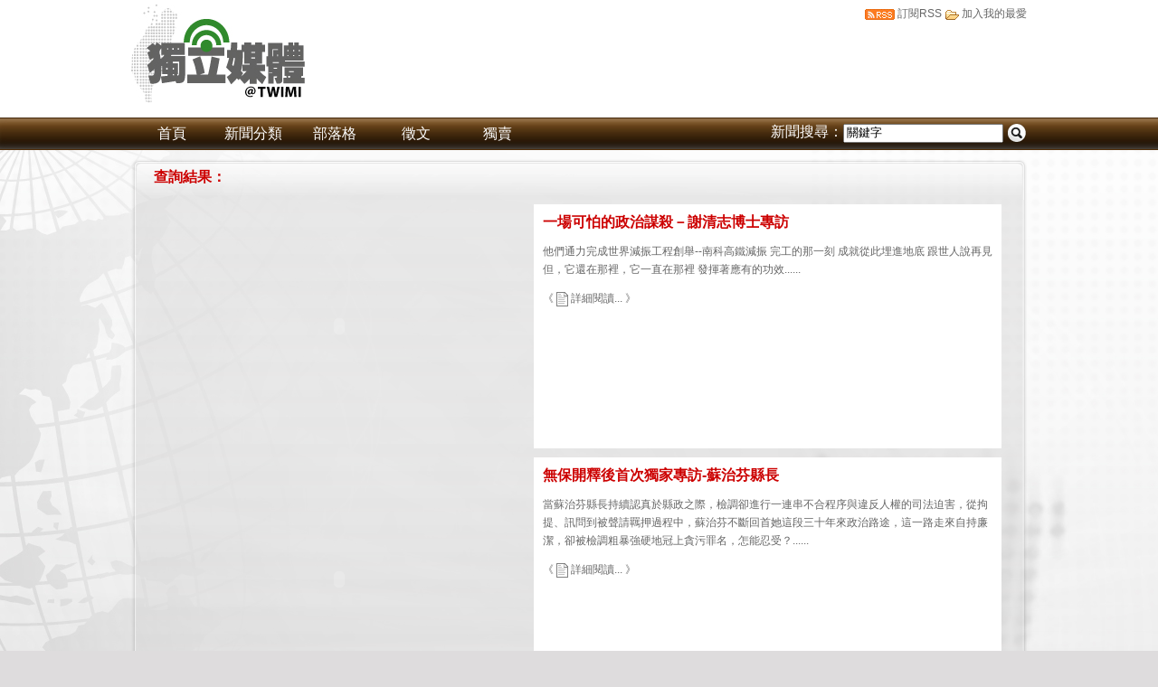

--- FILE ---
content_type: text/html
request_url: http://www.twimi.net/search.php?topage=1325
body_size: 5853
content:
<!DOCTYPE html PUBLIC "-//W3C//DTD XHTML 1.0 Transitional//EN" "http://www.w3.org/TR/xhtml1/DTD/xhtml1-transitional.dtd">
<html xmlns="http://www.w3.org/1999/xhtml">
<head>
<meta http-equiv="Content-Type" content="text/html; charset=utf-8" />
<link rel="shortcut icon" href="images/twimi.ico"/>
<title>新聞分類--獨立媒體</title>
<link type="text/css" href="css/stylesheet.css" rel="stylesheet" />
<link type="text/css" href="css/index.css" rel="stylesheet" />
<style type="text/css" media="screen">
	.css-scrollbar.simple{overflow:hidden;float:left;-moz-box-shadow:none;border:none;}
	
	.maindiv{WIDTH: 990px;MARGIN-LEFT: auto; MARGIN-RIGHT: auto; PADDING: 5px;}
	.subdiv{WIDTH: 960px;MARGIN-LEFT: auto; MARGIN-RIGHT: auto; PADDING: 5px;}
	
	.vedio_div{float:left;WIDTH: 430px;}
    .body_div{HEIGHT:250px;none; margin:0 0 0 10px;WIDTH: 497px; padding:10px; background:#FFF; overflow: auto;}
	.text_div{height:175px}
	.imag_ediv{background:#FFF;}
	.imag_ediv td img{border:#ccc 1px solid;; margin-right:10px}
	#apDiv1 {
	position:absolute;
	margin-top:24px;
	width:auto;
	height:55px;
	z-index:10000;
	color:#666;
}
</style>
  
<script type="text/javascript" src="js/jquery.min.js"></script>
<script type="text/javascript" src="js/jquery.tools.min.js"></script>
<script type="text/javascript" src="js/jquery.youtubeplaylist-min.js"></script>
<script type="text/javascript" src="js/jquery.scroll.js"></script>
<script type="text/javascript" src="js/swfobject.js"></script>
<script type="text/javascript" src="js/ddtabmenu.js">

/***********************************************
* DD Tab Menu script- © Dynamic Drive DHTML code library (www.dynamicdrive.com)
* This notice MUST stay intact for legal use
* Visit Dynamic Drive at http://www.dynamicdrive.com/ for full source code
***********************************************/

</script>
<script>
function addBookmarkForBrowser(sTitle, sUrl) {
	if (window.sidebar && window.sidebar.addPanel) {
		window.sidebar.addPanel(sTitle, sUrl, "");
	} else if (window.external) {
		window.external.AddFavorite(sUrl, sTitle);
	} else {
		alert("您的瀏覽器不支援此功能!");
	}
}
</script>
<link rel="stylesheet" type="text/css" href="css/solidblocksmenu.css" />
<script type="text/javascript">
//SYNTAX: ddtabmenu.definemenu("tab_menu_id", integer OR "auto")
ddtabmenu.definemenu("ddtabs3", 0) //initialize Tab Menu with ID "ddtabs1" and select 1st tab by default
</script>
<script type="text/javascript">
  var _gaq = _gaq || [];
  _gaq.push(['_setAccount', 'UA-23891683-4']);
  _gaq.push(['_trackPageview']);
  (function() {
    var ga = document.createElement('script'); ga.type = 'text/javascript'; ga.async = true;
    ga.src = ('https:' == document.location.protocol ? 'https://ssl' : 'http://www') + '.google-analytics.com/ga.js';
    var s = document.getElementsByTagName('script')[0]; s.parentNode.insertBefore(ga, s);
  })();
</script>
<script type="text/javascript">

  var _gaq = _gaq || [];
  _gaq.push(['_setAccount', 'UA-16420992-27']);
  _gaq.push(['_trackPageview']);

  (function() {
    var ga = document.createElement('script'); ga.type = 'text/javascript'; ga.async = true;
    ga.src = ('https:' == document.location.protocol ? 'https://ssl' : 'http://www') + '.google-analytics.com/ga.js';
    var s = document.getElementsByTagName('script')[0]; s.parentNode.insertBefore(ga, s);
  })();

</script>
</head>

<body>
<div id="modaldiv" class="modaldiv" style="text-align:center;height:412px;width:640px;background-color:#fff;display:none;
		padding:15px;border:2px solid #333;opacity:0.8;-moz-border-radius:6px;-webkit-border-radius:6px;z-index:999;
		-moz-box-shadow: 0 0 50px #ccc;-webkit-box-shadow: 0 0 50px #ccc;">
<div id="view_img"></div>
<div style="text-align:center;margin-top:5px;"><button type="submit" class="close"> 關閉 </button></div>
</div>

<div id="main">
<div id="top">
  <table width="990" border="0" align="center" cellpadding="0" cellspacing="0">
    <tr>
      <td width="344" rowspan="2"><a href="index.php?reset=1"><img src="images/logo.jpg" alt="獨立媒體" border="0" /></a></td>
      <td width="728" height="30" align="right"><img src="images/rss.jpg" alt="*" width="33" height="12" align="absmiddle" /> 
	  <a id="setrss" href="javascript:void(window.open('http://feeds.feedburner.com/HStarMedia'));">訂閱RSS</a> 
	  <img src="images/folder.gif" alt="*" width="16" height="14" align="absmiddle" /> 
	  <a href='javascript:addBookmarkForBrowser("獨立媒體", "http://www.twimi.net/");'>加入我的最愛</a></td>
    </tr>
    <tr>
      <td height="90" align="right" ></td>
    </tr>
  </table>
</div>
<div class="nav">
<table width="990" border="0" align="center" cellpadding="0" cellspacing="0">
  <tr>
    <td width="558">
   <div id="ddtabs3" class="solidblockmenu">
<ul>
<li><a href="index.php?reset=1">首頁</a></li>
<li><a href="#" rel="sb1" onclick="MM_showHideLayers('apDiv1','','hide')" onmouseover="MM_showHideLayers('apDiv1','','show')">新聞分類</a></li><li><a href="http://blog.twimi.net/" target="_blank">部落格</a></li>
<li><a href="#">徵文</a></li>
<li><a href="#">獨賣</a></li>
</ul>
</div>
<DIV class="tabcontainer ieclass" id="apDiv1"><div id="sb1" class="tabcontent"><div style="position:absolute; width:25px; margin-left:122px; margin-top:3px"><img src="images/menu_t.png"></div><table  border="0" cellspacing="0" cellpadding="0"><tr><td><img src="images/menu_l.png" alt="*" /></td><td class="item"><a href="#" name="vk_3">政治時事</a></td><td class="item"><a href="#" name="vk_19">國防外交</a></td><td class="item"><a href="#" name="vk_20">前瞻基礎</a></td><td class="item"><a href="#" name="vk_24">年金改革</a></td><td class="item"><a href="#" name="vk_22">五+二產業創新</a></td><td class="item"><a href="#" name="vk_23">施政之旅</a></td><td class="item"><a href="#" name="vk_2">地方社會</a></td><td class="item"><a href="#" name="vk_4">環境生態</a></td><td class="item"><a href="#" name="vk_21">生技醫療</a></td><td class="item"><a href="#" name="vk_5">宗教社團</a></td><td><img src="images/menu_r.png" alt="*" /></td></tr></table></div></DIV>    </td>
    <td width="324" align="right" valign="top" class="index_search">
<form onSubmit="return false;" method="get" action="search.php">
  新聞搜尋：<input onBlur="if(this.value=='') this.value='關鍵字';" id="qsearch" class="tbox" 
onfocus="if(this.value=='關鍵字') this.value='';" title="輸入查詢關鍵字" 
value='關鍵字' type="text" name="q"> 
<input name="searchsubmit" type="image" class="btn" title="查詢" src="images/search.png" alt="Search" align="absmiddle">
</form>
</td>
  </tr>
</table>
</div>
<div id="maindiv" class="maindiv">
<table width="990" border="0" align="center" cellpadding="0" cellspacing="0">
  <tr>
    <td style="background:url(images/bg_t.png) no-repeat" height="45">
    <div style="width:95%; margin:0 auto" class="share">
    <h3>查詢結果：</h3>
    </div>
    </td>
    </tr>
    <tr>
    <td style="background:url(images/bg_c.png) repeat-y">
<div class="subdiv"><div class="vedio_div"><object width="430" height="270"><param name="movie" value="http://www.youtube.com/v/6cIkVKTQU9A?fs=1&amp;hl=zh_TW&amp;rel=0"></param><param name="allowFullScreen" value="true"></param><param name="allowscriptaccess" value="always"></param><param name="wmode" value="transparent"></param><embed src="http://www.youtube.com/v/6cIkVKTQU9A?fs=1&amp;hl=zh_TW&amp;rel=0" type="application/x-shockwave-flash" width="430" height="270" allowscriptaccess="always" allowfullscreen="true" wmode="transparent"></embed></object></div><div class="body_div"><div class="text_div"><h3>一場可怕的政治謀殺－謝清志博士專訪</h3><p>他們通力完成世界減振工程創舉--南科高鐵減振
完工的那一刻
成就從此埋進地底
跟世人說再見
但，它還在那裡，它一直在那裡
發揮著應有的功效......</p><p><a href="./detail.php?mid=71" style="text-decoration:none">《 <img src="images/detail.gif" border="0" align="absmiddle"/> 詳細閱讀... 》</a></p></div><table border="0" cellpadding="0" cellspacing="0" class="imag_ediv"><tr></tr></table></div></div><div class="subdiv"><div class="vedio_div"><object width="430" height="270"><param name="movie" value="http://www.youtube.com/v/ze1hHXPcIO4?fs=1&amp;hl=zh_TW&amp;rel=0"></param><param name="allowFullScreen" value="true"></param><param name="allowscriptaccess" value="always"></param><param name="wmode" value="transparent"></param><embed src="http://www.youtube.com/v/ze1hHXPcIO4?fs=1&amp;hl=zh_TW&amp;rel=0" type="application/x-shockwave-flash" width="430" height="270" allowscriptaccess="always" allowfullscreen="true" wmode="transparent"></embed></object></div><div class="body_div"><div class="text_div"><h3>無保開釋後首次獨家專訪-蘇治芬縣長</h3><p>當蘇治芬縣長持續認真於縣政之際，檢調卻進行一連串不合程序與違反人權的司法迫害，從拘提、訊問到被聲請羈押過程中，蘇治芬不斷回首她這段三十年來政治路途，這一路走來自持廉潔，卻被檢調粗暴強硬地冠上貪污罪名，怎能忍受？......</p><p><a href="./detail.php?mid=70" style="text-decoration:none">《 <img src="images/detail.gif" border="0" align="absmiddle"/> 詳細閱讀... 》</a></p></div><table border="0" cellpadding="0" cellspacing="0" class="imag_ediv"><tr></tr></table></div></div><div class="subdiv"><div class="vedio_div"><object width="430" height="270"><param name="movie" value="http://www.youtube.com/v/lBH2fdU5gN0?fs=1&amp;hl=zh_TW&amp;rel=0"></param><param name="allowFullScreen" value="true"></param><param name="allowscriptaccess" value="always"></param><param name="wmode" value="transparent"></param><embed src="http://www.youtube.com/v/lBH2fdU5gN0?fs=1&amp;hl=zh_TW&amp;rel=0" type="application/x-shockwave-flash" width="430" height="270" allowscriptaccess="always" allowfullscreen="true" wmode="transparent"></embed></object></div><div class="body_div"><div class="text_div"><h3>建成圓環再起！入駐零租金？？？</h3><p>建成圓環再起！入駐零租金？？？......</p><p><a href="./detail.php?mid=580" style="text-decoration:none">《 <img src="images/detail.gif" border="0" align="absmiddle"/> 詳細閱讀... 》</a></p></div><table border="0" cellpadding="0" cellspacing="0" class="imag_ediv"><tr></tr></table></div></div><div class="subdiv"><div class="vedio_div"><object width="430" height="270"><param name="movie" value="http://www.youtube.com/v/Fn9xRyJKpWY?fs=1&amp;hl=zh_TW&amp;rel=0"></param><param name="allowFullScreen" value="true"></param><param name="allowscriptaccess" value="always"></param><param name="wmode" value="transparent"></param><embed src="http://www.youtube.com/v/Fn9xRyJKpWY?fs=1&amp;hl=zh_TW&amp;rel=0" type="application/x-shockwave-flash" width="430" height="270" allowscriptaccess="always" allowfullscreen="true" wmode="transparent"></embed></object></div><div class="body_div"><div class="text_div"><h3>抗議馬英九簽署ECFA 前國策顧問黃華自由廣場絕食</h3><p>前總統府國策顧問黃華先生，不滿九劉政府定調將與中國簽定ECFA出賣台灣主權，於2009/04/07起在自由廣場前絕食抗議。......</p><p><a href="./detail.php?mid=850" style="text-decoration:none">《 <img src="images/detail.gif" border="0" align="absmiddle"/> 詳細閱讀... 》</a></p></div><table border="0" cellpadding="0" cellspacing="0" class="imag_ediv"><tr></tr></table></div></div><div style="clear:both"></div><div align="center" class="page_nav">&nbsp;<a href="search.php?topage=1">第一頁</a>&nbsp;&nbsp;<a href="search.php?topage=1324">上一頁</a>&nbsp;&nbsp;<a href="search.php?topage=1321">1321</a>&nbsp;&nbsp;<a href="search.php?topage=1322">1322</a>&nbsp;&nbsp;<a href="search.php?topage=1323">1323</a>&nbsp;&nbsp;<a href="search.php?topage=1324">1324</a>&nbsp;&nbsp;[1325]&nbsp;</div>


</td>
</tr>
<tr>
    <td style="background:url(images/bg_b.png) no-repeat" height="50">
    </td>
    </tr>
    </table>
    <div id="footer">CopyRight&copy;2011 TWIMI.com 版權所有不得轉載</div> 
</div>
</body>
</html>
<script type="text/javascript">
var ytplayer;
var playrun = true;

$("a[name^='vk_']").click(function(){
	var tmp = $(this).attr("name").split("_");
	$.post('jq_index.php', {'modkind':'index',vedio_kind:tmp[1]},function(datareturn) {
		if(datareturn.success){
			window.location.href = datareturn.url;
		}
    }, "json");
});

$("input[name='searchsubmit']").click(function(){
	var keyword   = $("#qsearch").val();
	if('關鍵字' == keyword || '關鍵字' == keyword ){
		alert('請輸入關鍵字查詢');
	}else{
		$.post('jq_index.php', {'modkind':'search','search_word':keyword},function(datareturn) {
			if(datareturn.success){
				window.location.href = datareturn.url;
			}
	    }, "json");
	}
});

$(function() {

	var triggers = $(".modalInput").overlay({
		onBeforeLoad: function(e) {
			var isFirefox = navigator.userAgent.search("Firefox") > -1; 
			name = (isFirefox) ? e.originalEvent.originalTarget.name : e.srcElement.name;
			tmp = name.split('_#_#_');
			// 當點擊嵌入圖片

			var html_str = '<img src="./images/vedio/'+tmp[0]+'/'+tmp[1]+'" height="300" width="480"></img>';
			$("#view_img").html(html_str);
		},
		onClose:function() {
			$("#view_img").html("");
		},
		left : "center",
		// some mask tweaks suitable for modal dialogs
		mask: {
			color: '#ebecff',
			loadSpeed: 200,
			opacity: 0.9
		},
		closeOnClick: false
	});   
});
</script>

--- FILE ---
content_type: text/css
request_url: http://www.twimi.net/css/stylesheet.css
body_size: 1029
content:
@charset "utf-8";
/* CSS Document */
body{ margin:0; font-size:80%; line-height:1.9; color:#666; auto; background:#DEDCDD}
a{color:#666; text-decoration:none}
h2{margin:0 0 5px 0; color:#C00}
h3{margin:0 0 5px 0; font-size:16px; color:#C00}
a:hover{ color:#000}
a:visited{color:#666}
#main{background:url(../images/bg.jpg) no-repeat center top;}
#top{height:130px; padding-top:0px; background:#FFF}
.nav{height:36px; background:url(../images/menu_bg.jpg) repeat-x; font-size:16px; color:#fff}
.nav a{color:#FFF; text-decoration:none}
.nav a:hover{color:#FFECD9}
.item{background:url(../images/menu_c.png) repeat-x; padding:5px 8px 0 8px; width:auto;}
.item a{color:#666}
.item a:hover{color:#333}
#movie,#msg,#class,#link{width:990px; margin:5px auto; background:no-repeat center}
#movie{height:457px; background:url(../images/movie.png) }
#msg{height:280px; background:url(../images/message.png)}
#class{height:225px; background:url(../images/class.png)}
#link{height:225px; background:url(../images/link.png)}
#footer{text-align:center; margin:5px auto}
/*首頁分類最新*/
.latest{margin-left:180px; font-size:16px; padding-top:5px}

/*影片設定*/
#video_title{ font-size:18px; font-weight:bold;float:left;width:700px; margin:12px 0 13px 18px; color:#C00}
#ytdesc{width:294px;height:370px;float:left;margin-left:10px; margin-top:27px; overflow-x: hidden; overflow-y:}
#ytdesc ol{margin-left:-10px; margin-top:-20px}
#ytvideo1{margin-left:16px}
#share{text-align: right;float:right;width:215px;}
#loading{margin-top:80px;margin-left:220px;z-index: 9999;position:absolute;}
#gblist{width:648px;height:211px; margin:53px 0 0 21px; font-size:13px}
#gbform{margin-top:60px;width:292px;float:left;margin-left:5px;}
#vedio_list{width: 965px; margin-left:14px}
.maindiv{margin:5px auto}
/*新聞內頁*/
.text2{background:#FFF; border:#CCC 1px solid; padding:10px; width:92%; margin:0 0 0 20px; height:auto}
.share{font-size:13px}

--- FILE ---
content_type: text/css
request_url: http://www.twimi.net/css/index.css
body_size: 200
content:
HTML {
	OVERFLOW-Y: scroll
}
BODY {
	FONT: 12px/20px Arial, Helvetica, sans-serif
}


--- FILE ---
content_type: text/css
request_url: http://www.twimi.net/css/solidblocksmenu.css
body_size: 832
content:
.solidblockmenu{
margin-left:0px;
padding-bottom:5px;
/*padding-top:8px \9; /*IE8 �I���ܬ���*/
/* *padding-top:8px; /*IE7 �I���ܶ¦�*/
/*_padding-top:8px; /*IE6 �I���ܾ��*/
}
.index_search{
	padding-top:5px \9; /*IE8 �I���ܬ���*/
*padding-top:5px; /*IE7 �I���ܶ¦�*/
_padding-top:5px; /*IE6 �I���ܾ��*/
}
/*body:nth-of-type(1) .solidblockmenu,.solidblockmenu2{padding-top:8px}*/
.solidblockmenu2{
	padding-top:10px \9;
	*padding-top:10px;
	_padding-top:10px;
	}
body:nth-of-type(1) .solidblockmenu2{padding-top:8px}
body:nth-of-type(1) .index_search{padding-top:6px}
.solidblockmenu ul,.solidblockmenu2 ul{
margin: 0;
padding: 0;
float: left;
width: 100%;
}

.solidblockmenu li,.solidblockmenu2 li{
display: inline;
}

.solidblockmenu li a{
	width:70px;
float: left;
text-align:center;
color: #fff;
text-decoration: none;
display:block;
padding:8px 10px 8px 10px;
}
.solidblockmenu li a:hover{
	color:#FFC;
	background:#000;
}
.solidblockmenu li a:visited{
color: #fff;
}
.solidblockmenu2 li a{
float: left;
margin-right:20px;
color: #666;
text-decoration: none;
}
.solidblockmenu2 li a:hover{
	color:#000
}
.solidblockmenu2 li a:visited{
color: #666;
}
/*.solidblockmenu li a:hover, .solidblockmenu li a.current{
color: #000;
}*/

.sub{
background:url(images/index_4.gif) no-repeat;
height:35px;
padding-left:10px;}

.tabcontainer{

text-align:center;
width:auto;
line-height:-1em;
}

.tabcontainer a{
color:#5b6055; text-decoration:none}
.tabcontainer a:hover{
color:#999999; text-decoration:underline; }

*:first-child+html .ieclass{ /*IE7 hack to remove gap between menu and sub contents*/
margin-top: 0em;
}

* html .ieclass{ /*IE6 and below hack to remove gap between menu and sub contents*/
margin-top: 0em;
font-size:12px;
}

.tabcontent{
display:none;
text-align:left
}
.tabcontent2{
display:none;
text-align:left
}
.tabcontent3{
display:none;
text-align:left
}
.tabcontent4{
display:none;
text-align:left
}
.tabcontent5{
display:none;
text-align:left
}

--- FILE ---
content_type: application/x-javascript
request_url: http://www.twimi.net/js/jquery.scroll.js
body_size: 6743
content:
/*jslint eqeqeq: true, regexp: true */
/*global document, window, setInterval, clearInterval, handler, jQuery */

/*
 * Scrollbar - a jQuery plugin for custom scrollbars
 *
 * @author     Thomas Duerr, me@thomd.net
 * @date       03.2010
 * @requires   jquery v1.4.2 
 * @version    0.3
 *
 *
 * Usage:
 *
 *    Append scrollbar to an arbitrary container with overflowed content:
 *
 *         $('selector').scrollbar();
 *
 *
 *    Append scrollbar without arrows on top/bottom:
 *
 *         $('selector').scrollbar({
 *            arrows: false
 *         });
 *
 *
 *
 * A vertical scrollbar is based on the following box model:
 *
 *    +----------------------------------+
 *    |            <----------------------------- content container
 *    |  +-----------------+  +------+   |
 *    |  |                 |  |   <-------------- handle arrow up
 *    |  |                 |  |      |   |
 *    |  |                 |  +------+   |
 *    |  |                 |  | +--+ |   |
 *    |  |                 |  | |  | |   |
 *    |  |                 |  | | <-------------- handle
 *    |  |                 |  | |  | |   |
 *    |  |                 |  | |  | |   |
 *    |  |                 |  | |  | |   |
 *    |  |                 |  | +--+ |   |
 *    |  |                 |  |      |   |
 *    |  |                 |  |   <-------------- handle container
 *    |  |                 |  |      |   |
 *    |  |         <----------------------------- pane
 *    |  |                 |  |      |   |
 *    |  |                 |  |      |   |
 *    |  |                 |  +------+   |
 *    |  |                 |  |      |   |
 *    |  |                 |  |   <-------------- handle arrow down
 *    |  +-----------------+  +------+   |
 *    |                                  |
 *    +----------------------------------+
 *
 *
 */
(function($, document){

    $.fn.scrollbar = function(opts){

        // Extend default options
        var options = $.extend({}, $.fn.scrollbar.defaults, opts);

        
        //
        // append scrollbar to selected overflowed containers and return jquery object for chainability
        //
        return this.each(function(){

            var container = $(this)
                
                // properties
              , props = {
                    arrows: options.arrows
                };

            // set container height explicitly if given by an option
            if(options.containerHeight != 'auto'){
                container.height(options.containerHeight);
            }
            
            // save container height in properties
            props.containerHeight = container.height();

            // save content height in properties
            props.contentHeight = $.fn.scrollbar.contentHeight(container);

            // if the content height is lower than the container height, do nothing and return.
            if(props.contentHeight <= props.containerHeight){
                return true;
            }

            // create a new scrollbar object 
            var scrollbar = new $.fn.scrollbar.Scrollbar(container, props, options);
            
            // build HTML, initialize Handle and append Events
            scrollbar.buildHtml().initHandle().appendEvents();
        });
    };



    // # default options
    // 
    //
    $.fn.scrollbar.defaults = {
        
        // ### containerHeight `Number` or `'auto'` 
        //
        // height of content container. If set to `'auto'`, the naturally rendered height is used
        containerHeight:   'auto',
        
        arrows:            true,       // render up- and down-arrows
        handleHeight:      'auto',     // height of handle [px || 'auto']. If set to 'auto', the height will be calculated proportionally to the container-content height.
        handleMinHeight:   30,         // min-height of handle [px]. This property will only be used if handleHeight is set to 'auto'
        
        scrollSpeed:       50,         // speed of handle while mousedown on arrows [milli sec]
        scrollStep:        20,         // handle increment between two mousedowns on arrows [px]
        
        scrollSpeedArrows: 40,         // speed of handle while mousedown within the handle container [milli sec]
        scrollStepArrows:  3           // handle increment between two mousedowns within the handle container [px]
    };



    //
    // Scrollbar constructor
    //
    $.fn.scrollbar.Scrollbar = function(container, props, options){

        // set object properties
        this.container = container;
        this.props =     props;
        this.opts =      options;
        this.mouse =     {};

        // disable arrows via class attribute 'no-arrows' on a container
        this.props.arrows = this.container.hasClass('no-arrows') ? false : this.props.arrows;
    };

    //
    // Scrollbar methods
    //
    $.fn.scrollbar.Scrollbar.prototype = {

        //
        // build DOM nodes for pane and scroll-handle
        //
        //   from:
        //
        //      <div class="foo">                                   --> arbitrary element with a fixed height or a max-height lower that its containing elements
        //          [...]
        //      </div>
        //
        //   to:
        //
        //      <div class="foo">                                   --> this.container
        //          <div class="scrollbar-pane">                    --> this.pane
        //              [...]
        //          </div>
        //          <div class="scrollbar-handle-container">        --> this.handleContainer
        //              <div class="scrollbar-handle"></div>        --> this.handle
        //          </div>
        //          <div class="scrollbar-handle-up"></div>         --> this.handleArrows
        //          <div class="scrollbar-handle-down"></div>       --> this.handleArrows
        //      </div>
        //
        //
        // TODO: use detach-transform-attach or DOMfragment
        //
        buildHtml: function(){

            // build new DOM nodes 
            this.container.children().wrapAll('<div class="scrollbar-pane"/>');
            this.container.append('<div class="scrollbar-handle-container"><div class="scrollbar-handle"/></div>');
            if(this.props.arrows){
                this.container.append('<div class="scrollbar-handle-up"/>').append('<div class="scrollbar-handle-down"/>');
            }

            // save height of container to re-set it after some DOM manipulations
            var height = this.container.height();

            // set scrollbar-object properties
            this.pane =            this.container.find('.scrollbar-pane');
            this.handle =          this.container.find('.scrollbar-handle');
            this.handleContainer = this.container.find('.scrollbar-handle-container');
            this.handleArrows =    this.container.find('.scrollbar-handle-up, .scrollbar-handle-down');
            this.handleArrowUp =   this.container.find('.scrollbar-handle-up');
            this.handleArrowDown = this.container.find('.scrollbar-handle-down');

            // set some default CSS attributes (may be overwritten by CSS definitions in an external CSS file)
            this.pane.defaultCss({
                'top':      0,
                'left':     0
            });
            this.handleContainer.defaultCss({
                'right':    0
            });
            this.handle.defaultCss({
                'top':      0,
                'right':    0
            });
            this.handleArrows.defaultCss({
                'right':    0
            });
            this.handleArrowUp.defaultCss({
                'top':      0
            });
            this.handleArrowDown.defaultCss({
                'bottom':   0
            });

            // set some necessary CSS attributes (can NOT be overwritten by CSS definitions)
            this.container.css({
                'position': this.container.css('position') === 'absolute' ? 'absolute' : 'relative',
                'overflow': 'hidden',
                'height':   height
            });
            this.pane.css({
                'position': 'absolute',
                'overflow': 'visible',
                'height':   'auto'
            });
            this.handleContainer.css({
                'position': 'absolute',
                'top':      this.handleArrowUp.outerHeight(true),
                'height':   (this.props.containerHeight - this.handleArrowUp.outerHeight(true) - this.handleArrowDown.outerHeight(true)) + 'px'
            });
            this.handle.css({
                'position': 'absolute',
                'cursor':   'pointer'
            });
            this.handleArrows.css({
                'position': 'absolute',
                'cursor':   'pointer'
            });
            
            return this;            
        },


        //
        // calculate positions and dimensions of handle and arrow-handles
        //
        initHandle: function(){
            this.props.handleContainerHeight = this.handleContainer.height();
            this.props.contentHeight = this.pane.height();

            // height of handle
            this.props.handleHeight = this.opts.handleHeight == 'auto' ? Math.max(Math.ceil(this.props.containerHeight * this.props.handleContainerHeight / this.props.contentHeight), this.opts.handleMinHeight) : this.opts.handleHeight;
            this.handle.height(this.props.handleHeight);

            // if handle has a border (always be aware of the css box-model), we need to correct the handle height.
            this.handle.height(2 * this.handle.height() - this.handle.outerHeight(true));

            // min- and max-range for handle
            this.props.handleTop = {
                min: 0,
                max: this.props.handleContainerHeight - this.props.handleHeight
            };

            // ratio of handle-container-height to content-container-height (to calculate position of content related to position of handle)
            this.props.handleContentRatio = (this.props.contentHeight - this.props.containerHeight) / (this.props.handleContainerHeight - this.props.handleHeight);

            // initial position of handle at top
            this.handle.top = 0;
            
            return this;
        },


        //
        // append events on handle and handle-container
        //
        appendEvents: function(){

            // append drag-drop event on scrollbar-handle
            this.handle.bind('mousedown.handle', $.proxy(this, 'startOfHandleMove'));

            // append mousedown event on handle-container
            this.handleContainer.bind('mousedown.handle', $.proxy(this, 'onHandleContainerMousedown'));

            // append hover event on handle-container
            this.handleContainer.bind('mouseenter.container mouseleave.container', $.proxy(this, 'onHandleContainerHover'));

            // append click event on scrollbar-up- and scrollbar-down-handles
            this.handleArrows.bind('mousedown.arrows', $.proxy(this, 'onArrowsMousedown'));

            // append mousewheel event on content container
            this.container.bind('mousewheel.container', $.proxy(this, 'onMouseWheel'));

            // append hover event on content container
            this.container.bind('mouseenter.container mouseleave.container', $.proxy(this, 'onContentHover'));

            // do not bubble down click events into content container
            this.handle.bind('click.scrollbar', this.preventClickBubbling);
            this.handleContainer.bind('click.scrollbar', this.preventClickBubbling);
            this.handleArrows.bind('click.scrollbar', this.preventClickBubbling);
            
            return this;
        },


        //
        // get mouse position helper
        //
        mousePosition: function(ev) {
            return ev.pageY || (ev.clientY + (document.documentElement.scrollTop || document.body.scrollTop)) || 0;
        },



        // ---------- event handler ---------------------------------------------------------------

        //
        // start moving of handle
        //
        startOfHandleMove: function(ev){
            ev.preventDefault();
            ev.stopPropagation();

            // set start position of mouse
            this.mouse.start = this.mousePosition(ev);

            // set start position of handle
            this.handle.start = this.handle.top;

            // bind mousemove- and mouseout-event on document (binding it to document allows having a mousepointer outside handle while moving)
            $(document).bind('mousemove.handle', $.proxy(this, 'onHandleMove')).bind('mouseup.handle', $.proxy(this, 'endOfHandleMove'));

            // add class for visual change while moving handle
            this.handle.addClass('move');
            this.handleContainer.addClass('move');
        },


        //
        // on moving of handle
        //
        onHandleMove: function(ev){
            ev.preventDefault();

            // calculate distance since last fireing of this handler
            var distance = this.mousePosition(ev) - this.mouse.start;

            // calculate new handle position
            this.handle.top = this.handle.start + distance;

            // update positions
            this.setHandlePosition();
            this.setContentPosition();
        },


        //
        // end moving of handle
        //
        endOfHandleMove: function(ev){

            // remove handle events (which were attached in the startOfHandleMove-method)
            $(document).unbind('.handle');

            // remove class for visual change 
            this.handle.removeClass('move');
            this.handleContainer.removeClass('move');
        },


        //
        // set position of handle
        //
        setHandlePosition: function(){

            // stay within range [handleTop.min, handleTop.max]
            this.handle.top = (this.handle.top > this.props.handleTop.max) ? this.props.handleTop.max : this.handle.top;
            this.handle.top = (this.handle.top < this.props.handleTop.min) ? this.props.handleTop.min : this.handle.top;

            this.handle[0].style.top = this.handle.top + 'px';
        },


        //
        // set position of content
        //
        setContentPosition: function(){

            // derive position of content from position of handle 
            this.pane.top = -1 * this.props.handleContentRatio * this.handle.top;

            this.pane[0].style.top = this.pane.top + 'px';
        },


        //
        // mouse wheel movement
        //
        onMouseWheel: function(ev, delta){

            // calculate new handle position
            this.handle.top -= delta;

            this.setHandlePosition();
            this.setContentPosition();

            // prevent default scrolling of the entire document if handle is within [min, max]-range
            if(this.handle.top > this.props.handleTop.min && this.handle.top < this.props.handleTop.max){
                ev.preventDefault();
            }
        },


        //
        // append click handler on handle-container (outside of handle itself) to click up and down the handle 
        //
        onHandleContainerMousedown: function(ev){
            ev.preventDefault();

            // do nothing if clicked on handle
            if(!$(ev.target).hasClass('scrollbar-handle-container')){
                return false;
            }

            // determine direction for handle movement (clicked above or below the handler?)
            this.handle.direction = (this.handle.offset().top < this.mousePosition(ev)) ? 1 : -1;

            // set incremental step of handle
            this.handle.step = this.opts.scrollStep;

            // stop handle movement on mouseup
            var that = this;
            $(document).bind('mouseup.handlecontainer', function(){
                clearInterval(timer);
                that.handle.unbind('mouseenter.handlecontainer');
                $(document).unbind('mouseup.handlecontainer');
            });

            // stop handle movement when mouse is over handle
            //
            // TODO: this event is fired by Firefox only. Damn!
            //       Right now, I do not know any workaround for this. Mayby I should solve this by collision-calculation of mousepointer and handle
            this.handle.bind('mouseenter.handlecontainer', function(){
                clearInterval(timer);
            });

            // repeat handle movement while mousedown
            var timer = setInterval($.proxy(this.moveHandle, this), this.opts.scrollSpeed);
        },


        //
        // append mousedown handler on handle-arrows
        //
        onArrowsMousedown: function(ev){
            ev.preventDefault();

            // determine direction for handle movement
            this.handle.direction = $(ev.target).hasClass('scrollbar-handle-up') ? -1 : 1;

            // set incremental step of handle
            this.handle.step = this.opts.scrollStepArrows;

            // add class for visual change while moving handle
            $(ev.target).addClass('move');

            // repeat handle movement while mousedown
            var timer = setInterval($.proxy(this.moveHandle, this), this.opts.scrollSpeedArrows);

            // stop handle movement on mouseup
            $(document).one('mouseup.arrows', function(){
                clearInterval(timer);
                $(ev.target).removeClass('move');
            });
        },
        
        
        //
        // move handle by a distinct step while click on arrows or handle-container 
        //
        moveHandle: function(){
            this.handle.top = (this.handle.direction === 1) ? Math.min(this.handle.top + this.handle.step, this.props.handleTop.max) : Math.max(this.handle.top - this.handle.step, this.props.handleTop.min);
            this.handle[0].style.top = this.handle.top + 'px';

            this.setContentPosition();
        },
        
        
        //
        // add class attribute on content while interacting with content
        //
        onContentHover: function(ev){
            if(ev.type === 'mouseenter'){
                this.container.addClass('hover');
                this.handleContainer.addClass('hover');
            } else {
                this.container.removeClass('hover');
                this.handleContainer.removeClass('hover');
            }
        },
        
        
        //
        // add class attribute on handle-container while hovering it
        //
        onHandleContainerHover: function(ev){
            if(ev.type === 'mouseenter'){
                this.handleArrows.addClass('hover');
            } else {
                this.handleArrows.removeClass('hover');
            }
        },
        
        
        //
        // do not bubble down to avoid triggering click events attached within the container
        //
        preventClickBubbling: function(ev){
            ev.stopPropagation();
        }
    };


    // ----- helpers ------------------------------------------------------------------------------

    //
    // determine content height
    //
    $.fn.scrollbar.contentHeight = function(elem){

      // clone and wrap content temporarily and meassure content height within the original context.
      // wrapper container need to have an overflow set to 'hidden' to respect margin collapsing


      // TODO: analyse anlternative which does not require an additional container. a clone may also allow to meassure a non visible element.
/*
      var clone = elem.clone().wrapInner('<div/>').find(':first-child');
      elem.append(clone);
      var height = clone.css({overflow:'hidden'}).height();
      clone.remove();

      return height;
*/
      var content = elem.wrapInner('<div/>');
      var height = elem.find(':first').css({overflow:'hidden'}).height();

      return height;

      // FIXME: manipulating the DOM is not the resposibility of $.fn.scrollbar.contentHeight()
    };


    //
    // ----- default css ---------------------------------------------------------------------
    //
    $.fn.defaultCss = function(styles){

        // 'not-defined'-values
        var notdef = {
            'right':    'auto',
            'left':     'auto',
            'top':      'auto',
            'bottom':   'auto',
            'position': 'static'
        };

        // loop through all style definitions and check for a definition already set by css. 
        // if no definition is found, apply the default css definition
        return this.each(function(){
            var elem = $(this);
            for(var style in styles){
                if(elem.css(style) === notdef[style]){
                    elem.css(style, styles[style]);
                }
            }
        });
    };


    //
    // ----- mousewheel event ---------------------------------------------------------------------
    // based on jquery.mousewheel.js from Brandon Aaron (brandon.aaron@gmail.com || http://brandonaaron.net)
    //
    $.event.special.mousewheel = {

        setup: function(){
            if (this.addEventListener){
                this.addEventListener('mousewheel', $.fn.scrollbar.mouseWheelHandler, false);
                this.addEventListener('DOMMouseScroll', $.fn.scrollbar.mouseWheelHandler, false);
            } else {
                this.onmousewheel = $.fn.scrollbar.mouseWheelHandler;
            }
        },

        teardown: function(){
            if (this.removeEventListener){
                this.removeEventListener('mousewheel', $.fn.scrollbar.mouseWheelHandler, false);
                this.removeEventListener('DOMMouseScroll', $.fn.scrollbar.mouseWheelHandler, false);
            } else {
                this.onmousewheel = null;
            }
        }
    };


    $.fn.extend({
        mousewheel: function(fn){
            return fn ? this.bind("mousewheel", fn) : this.trigger("mousewheel");
        },

        unmousewheel: function(fn){
            return this.unbind("mousewheel", fn);
        }
    });


    $.fn.scrollbar.mouseWheelHandler = function(event) {
        var orgEvent = event || window.event,
            args = [].slice.call(arguments, 1),
            delta = 0,
            returnValue = true,
            deltaX = 0,
            deltaY = 0;

        event = $.event.fix(orgEvent);
        event.type = "mousewheel";

        // Old school scrollwheel delta
        if(event.wheelDelta){
            delta = event.wheelDelta / 120;
        }
        if(event.detail){
            delta = -event.detail / 3;
        }

        // Gecko
        if(orgEvent.axis !== undefined && orgEvent.axis === orgEvent.HORIZONTAL_AXIS){
            deltaY = 0;
            deltaX = -1 * delta;
        }

        // Webkit
        if(orgEvent.wheelDeltaY !== undefined){
            deltaY = orgEvent.wheelDeltaY / 120;
        }
        if(orgEvent.wheelDeltaX !== undefined){
            deltaX = -1 * orgEvent.wheelDeltaX / 120;
        }

        // Add event and delta to the front of the arguments
        args.unshift(event, delta, deltaX, deltaY);

        return $.event.handle.apply(this, args);
    };
    
})(jQuery, document);  // inject global jQuery object


--- FILE ---
content_type: application/x-javascript
request_url: http://www.twimi.net/js/jquery.youtubeplaylist-min.js
body_size: 2395
content:
jQuery.fn.ytplaylist = function(d) {
    var d = jQuery.extend({
    	playlist: '',
        holderId: 'ytvideo',
        playerHeight:'320',
        playerWidth:'547',
        addThumbs:true,
        thumbSize:'small',
        autoPlay:false,
        playOnLoad:false,
        playfirst:0,
        start:0,
        showRelated:false,
        showInfo:true,
        wmode:true,
        iv_load_policy:true,
        hd:false,
        autoHide:true,
        html5:true,
        playerColor:'ffffff',
        playerversion:'&version=2',
        probably_logged_in:true,
        allowFullScreen:true
        },d);
        var e=$(this);
        var f="";
        var g="&rel=0";
        var h="&showinfo=0";
        var j="t";
        var k="";
        var l="";
        var m="";
        var n="";
        var o="&probably_logged_in=0";
        var p="";
        var pl="";
        if(d.showRelated)g="&rel=1";
        if(d.showInfo)h="&showinfo=1";
        if(d.wmode)j="&wmode=opaque";
        if(d.autoHide)k="&autohide=1";
        if(d.allowFullScreen)l="&fs=1";
        if(d.iv_load_policy)m="&iv_load_policy=3";
        if(d.probably_logged_in)o="&probably_logged_in=1";
        if(d.hd)n="&hd=1";
        if("" != d.playlist)pl="&loop=1&playlist=" + d.playlist;
        //console.log(pl);
        function play(a){
        	if(d.autoPlay&&d.playOnLoad)
        		f="&autoplay=1";
        	d.playOnLoad=true;
        	var b='';
        	if(a==false){
        		return b
        	}else{
        		var ppl = pl.replace( a+",", "");
        		ppl = ppl.replace( ","+a, "");
        		var isIE  = navigator.userAgent.search("MSIE") > -1;
        		var isIE7 = navigator.userAgent.search("MSIE 7") > -1;
        		var isIE8 = navigator.userAgent.search("MSIE 8") > -1;
        		if(isIE || isIE7 || isIE8){
	    		    b+='<OBJECT id=myytplayer classid=clsid:D27CDB6E-AE6D-11cf-96B8-444553540000 width="'+d.playerWidth+'" height="'+d.playerHeight+'">';
	    		    b+='<PARAM NAME="FlashVars" VALUE="">';
	        		b+='<PARAM NAME="Movie" VALUE="http://www.youtube.com/v/'+a+'?autoplay=1&fs=1&hl=zh_TW&rel=0&version=3&loop=0&enablejsapi=1&playerapiid=ytplayer">';
	            	b+='<PARAM NAME="Src" VALUE="http://www.youtube.com/v/'+a+'?autoplay=1&fs=1&hl=zh_TW&rel=0&version=3&loop=0&enablejsapi=1&playerapiid=ytplayer">';
	            	b+='<PARAM NAME="WMode" VALUE="Window">';
	        		b+='<PARAM NAME="Play" VALUE="0">';
	    		    b+='<PARAM NAME="Loop" VALUE="-1">';
	    		    b+='<PARAM NAME="Quality" VALUE="High">';
	    		    b+='<PARAM NAME="SAlign" VALUE="LT">';
	    		    b+='<PARAM NAME="Menu" VALUE="-1">';
	    		    b+='<PARAM NAME="Base" VALUE="">';
	    		    b+='<PARAM NAME="AllowScriptAccess" VALUE="always">';
	    		    b+='<PARAM NAME="Scale" VALUE="NoScale">';
	    		    b+='<PARAM NAME="DeviceFont" VALUE="0">';
	    		    b+='<PARAM NAME="EmbedMovie" VALUE="0">';
	    		    b+='<PARAM NAME="BGColor" VALUE="">';
	    		    b+='<PARAM NAME="SWRemote" VALUE="">';
	    		    b+='<PARAM NAME="MovieData" VALUE="">';
	    		    b+='<PARAM NAME="SeamlessTabbing" VALUE="1">';
	    		    b+='<PARAM NAME="Profile" VALUE="0">';
	    		    b+='<PARAM NAME="ProfileAddress" VALUE="">';
	    		    b+='<PARAM NAME="ProfilePort" VALUE="0">';
	    		    b+='<PARAM NAME="AllowNetworking" VALUE="all">';
	    		    b+='<PARAM NAME="AllowFullScreen" VALUE="false">';
	    		    b+='</OBJECT>';
        		}else{
        			b+='<object height="'+(d.playerHeight-3)+'" width="'+d.playerWidth+'" type="application/x-shockwave-flash" id="myytplayer" data="http://www.youtube.com/v/'+a+'?autoplay=0&fs=1&hl=zh_TW&rel=0&version=3&loop=0&enablejsapi=1&playerapiid=ytplayer"><param name="allowScriptAccess" value="always"></object>'
        		}
        		
        		
//        		if(d.html5){
        			//b+='<iframe class="youtube-player" type="text/html" width="'+d.playerWidth+'" height="'+(d.playerHeight-3)+'" src="http://www.youtube.com/embed/'+a+'?version=3&enablejsapi=1'+f+k+g+h+j+o+n+ppl+'" frameborder="0">';b+='</iframe>'
      //  		    b+='<object height="'+(d.playerHeight-3)+'" width="'+d.playerWidth+'" type="application/x-shockwave-flash" id="myytplayer" data="http://www.youtube.com/v/'+a+'?autoplay=1&fs=1&hl=zh_TW&rel=0&version=3&loop=0&enablejsapi=1&playerapiid=ytplayer"><param name="allowScriptAccess" value="always"></object>'
//        		}else{
//        			b+='<object height="'+d.playerHeight+'" width="'+d.playerWidth+'">';
//        			b+='<param name="movie" value="http://www.youtube.com/v/'+a+d.playerversion+f+g+h+l+m+n+ppl+'&version=3&enablejsapi=1&color1=0x'+d.playerColor+'&color2=0x'+d.playerColor+k+'" />';
//        			b+='<param name="wmode" value="transparent" />';
//        			b+='<param name="allowscriptaccess" value="always" />';
//        			b+='<param name="bgcolor" value="#000000" />';
//        			if(d.allowFullScreen){
//        				b+='<param name="allowfullscreen" value="true" /> '
//        			}
//        			b+='<embed src="http://www.youtube.com/v/'+a+d.playerversion+f+g+h+l+m+n+ppl+'&version=3&enablejsapi=1&color1=0x'+d.playerColor+'&color2=0x'+d.playerColor+k+'"';
//        			if(d.allowFullScreen){
//        				b+=' allowfullscreen="true" '}b+='type="application/x-shockwave-flash" wmode="transparent" bgcolor="#000000" allowscriptaccess="always" height="'+d.playerHeight+'" width="'+d.playerWidth+'"></embed>';b+='</object>'
//        		}
        			return b
        	  }
         };
         
         function youtubeid(a){
           if(a==undefined){
             return false
           }else{
             var b=a.match("[\\\\?&]v=([^&#]*)");
             b=b[1];
             return b
           }
         };
         
         var q=$(e).filter(function(a){
           return a==d.playfirst}).addClass('currentvideo').attr('href');
           var divhtml = play(youtubeid(q));
           if(divhtml==""){
        	   divhtml = "<br>尚無資料";
        	   $('#'+d.holderId+'').height( d.playerHeight ).width(d.playerWidth).html(divhtml);
           }else{
        	   $('#'+d.holderId+'').html(divhtml);
           }
           e.click(function(){
               $('#'+d.holderId+'').html(play(youtubeid($(this).attr('href'))));
               $(e).filter('.currentvideo').removeClass('currentvideo');
               $(this).addClass('currentvideo');
               return false;
           });
           
           if(d.addThumbs){
               e.each(function(i){
                 var a=$(this).text();
                 var b=$(this).text().substring(0,35);
                 if(d.thumbSize=='small'){
                     var c='http://img.youtube.com/vi/'+youtubeid($(this).attr('href'))+'/2.jpg'
                 }else{
                     var c='http://img.youtube.com/vi/'+youtubeid($(this).attr('href'))+'/0.jpg'
                 }
                 $(this).empty().html('<img src="'+c+'" onmouseout="clearTimeout(timer)" onmouseover="mousOverImage(this,\''+youtubeid($(this).attr("href"))+'\',\'1\')" />'+a).attr('alt',b)
                 })}};
            function mousOverImage(a,b,c){
            	if(a)imname=a;imname.src="http://img.youtube.com/vi/"+b+"/"+c+".jpg";
            	c++;
            	if(c>3)c=1;
            	timer=setTimeout("mousOverImage(false,'"+b+"',"+c+");",1000);
            };


--- FILE ---
content_type: application/x-javascript
request_url: http://www.twimi.net/js/ddtabmenu.js
body_size: 1670
content:
//DD Tab Menu- Script rewritten April 27th, 07: http://www.dynamicdrive.com
//**Updated Feb 23rd, 08): Adds ability for menu to revert back to default selected tab when mouse moves out of menu

//Only 2 configuration variables below:

var ddtabmenu={
	disabletablinks: false, //Disable hyperlinks in 1st level tabs with sub contents (true or false)?
	snap2original: [true, 3000], //Should tab revert back to default selected when mouse moves out of menu? ([true/false, delay_millisec]

	currentpageurl: window.location.href.replace("http://"+window.location.hostname, "").replace(/^\//, ""), //get current page url (minus hostname, ie: http://www.dynamicdrive.com/)

definemenu:function(tabid, dselected){
	this[tabid+"-menuitems"]=null
	this[tabid+"-dselected"]=-1
	this.addEvent(window, function(){ddtabmenu.init(tabid, dselected)}, "load")
},

showsubmenu:function(tabid, targetitem){
	var menuitems=this[tabid+"-menuitems"]
	this.clearrevert2default(tabid)
 for (i=0; i<menuitems.length; i++){
		menuitems[i].className=""
		if (typeof menuitems[i].hasSubContent!="undefined")
			document.getElementById(menuitems[i].getAttribute("rel")).style.display="none"
	}
	targetitem.className="current"
	if (typeof targetitem.hasSubContent!="undefined")
		document.getElementById(targetitem.getAttribute("rel")).style.display="block"
},

isSelected:function(menuurl){
	var menuurl=menuurl.replace("http://"+menuurl.hostname, "").replace(/^\//, "")
	return (ddtabmenu.currentpageurl==menuurl)
},

isContained:function(m, e){
	var e=window.event || e
	var c=e.relatedTarget || ((e.type=="mouseover")? e.fromElement : e.toElement)
	while (c && c!=m)try {c=c.parentNode} catch(e){c=m}
	if (c==m)
		return true
	else
		return false
},

revert2default:function(outobj, tabid, e){
	if (!ddtabmenu.isContained(outobj, tabid, e)){
		window["hidetimer_"+tabid]=setTimeout(function(){
			ddtabmenu.showsubmenu(tabid, ddtabmenu[tabid+"-dselected"])
		}, ddtabmenu.snap2original[1])
	}
},

clearrevert2default:function(tabid){
 if (typeof window["hidetimer_"+tabid]!="undefined")
		clearTimeout(window["hidetimer_"+tabid])
},

addEvent:function(target, functionref, tasktype){ //assign a function to execute to an event handler (ie: onunload)
	var tasktype=(window.addEventListener)? tasktype : "on"+tasktype
	if (target.addEventListener)
		target.addEventListener(tasktype, functionref, false)
	else if (target.attachEvent)
		target.attachEvent(tasktype, functionref)
},

init:function(tabid, dselected){
	var menuitems=document.getElementById(tabid).getElementsByTagName("a")
	this[tabid+"-menuitems"]=menuitems
	for (var x=0; x<menuitems.length; x++){
		if (menuitems[x].getAttribute("rel")){
			this[tabid+"-menuitems"][x].hasSubContent=true
			if (ddtabmenu.disabletablinks)
				menuitems[x].onclick=function(){return false}
			if (ddtabmenu.snap2original[0]==true){
				var submenu=document.getElementById(menuitems[x].getAttribute("rel"))
				menuitems[x].onmouseout=function(e){ddtabmenu.revert2default(submenu, tabid, e)}
				submenu.onmouseover=function(){ddtabmenu.clearrevert2default(tabid)}
				submenu.onmouseout=function(e){ddtabmenu.revert2default(this, tabid, e)}
			}
		}
		else //for items without a submenu, add onMouseout effect
			menuitems[x].onmouseout=function(e){this.className=""; if (ddtabmenu.snap2original[0]==true) ddtabmenu.revert2default(this, tabid, e)}
		menuitems[x].onmouseover=function(){ddtabmenu.showsubmenu(tabid, this)}
		if (dselected=="auto" && typeof setalready=="undefined" && this.isSelected(menuitems[x].href)){
			ddtabmenu.showsubmenu(tabid, menuitems[x])
			this[tabid+"-dselected"]=menuitems[x]
			var setalready=true
		}
		else if (parseInt(dselected)==x){
			ddtabmenu.showsubmenu(tabid, menuitems[x])
			this[tabid+"-dselected"]=menuitems[x]
		}
	}
}
}